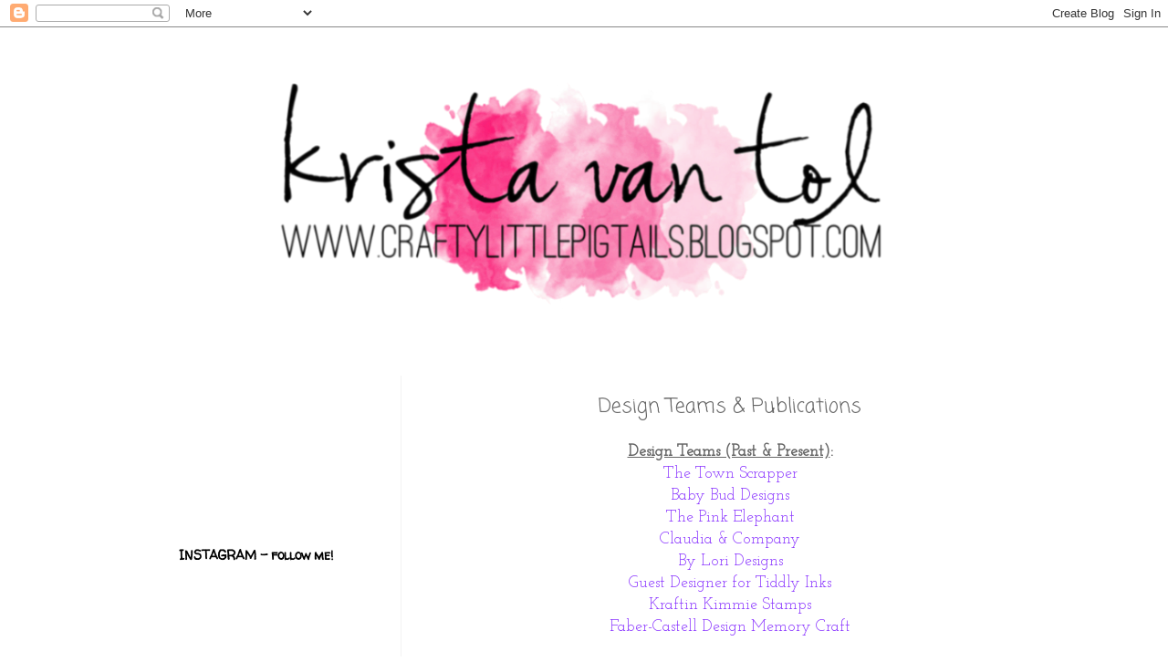

--- FILE ---
content_type: text/html; charset=UTF-8
request_url: https://craftylittlepigtails.blogspot.com/p/past-design-teams.html
body_size: 11316
content:
<!DOCTYPE html>
<html class='v2' dir='ltr' lang='en'>
<head>
<link href='https://www.blogger.com/static/v1/widgets/335934321-css_bundle_v2.css' rel='stylesheet' type='text/css'/>
<meta content='width=1100' name='viewport'/>
<meta content='text/html; charset=UTF-8' http-equiv='Content-Type'/>
<meta content='blogger' name='generator'/>
<link href='https://craftylittlepigtails.blogspot.com/favicon.ico' rel='icon' type='image/x-icon'/>
<link href='http://craftylittlepigtails.blogspot.com/p/past-design-teams.html' rel='canonical'/>
<link rel="alternate" type="application/atom+xml" title="Crafty Little Pigtails - Atom" href="https://craftylittlepigtails.blogspot.com/feeds/posts/default" />
<link rel="alternate" type="application/rss+xml" title="Crafty Little Pigtails - RSS" href="https://craftylittlepigtails.blogspot.com/feeds/posts/default?alt=rss" />
<link rel="service.post" type="application/atom+xml" title="Crafty Little Pigtails - Atom" href="https://www.blogger.com/feeds/4647289036726011409/posts/default" />
<!--Can't find substitution for tag [blog.ieCssRetrofitLinks]-->
<meta content='http://craftylittlepigtails.blogspot.com/p/past-design-teams.html' property='og:url'/>
<meta content='Design Teams &amp; Publications' property='og:title'/>
<meta content='Design Teams (Past &amp; Present) :  The Town Scrapper  Baby Bud Designs  The Pink Elephant  Claudia &amp; Company  By Lori Designs  Guest Designer ...' property='og:description'/>
<title>Crafty Little Pigtails: Design Teams & Publications</title>
<style type='text/css'>@font-face{font-family:'Coming Soon';font-style:normal;font-weight:400;font-display:swap;src:url(//fonts.gstatic.com/s/comingsoon/v20/qWcuB6mzpYL7AJ2VfdQR1t-VWDnRsDkg.woff2)format('woff2');unicode-range:U+0000-00FF,U+0131,U+0152-0153,U+02BB-02BC,U+02C6,U+02DA,U+02DC,U+0304,U+0308,U+0329,U+2000-206F,U+20AC,U+2122,U+2191,U+2193,U+2212,U+2215,U+FEFF,U+FFFD;}@font-face{font-family:'Homemade Apple';font-style:normal;font-weight:400;font-display:swap;src:url(//fonts.gstatic.com/s/homemadeapple/v24/Qw3EZQFXECDrI2q789EKQZJob0x6XHgOiJM6.woff2)format('woff2');unicode-range:U+0000-00FF,U+0131,U+0152-0153,U+02BB-02BC,U+02C6,U+02DA,U+02DC,U+0304,U+0308,U+0329,U+2000-206F,U+20AC,U+2122,U+2191,U+2193,U+2212,U+2215,U+FEFF,U+FFFD;}@font-face{font-family:'Josefin Slab';font-style:normal;font-weight:400;font-display:swap;src:url(//fonts.gstatic.com/s/josefinslab/v29/lW-swjwOK3Ps5GSJlNNkMalNpiZe_ldbOR4W71msR349KoKZAyOw3w.woff2)format('woff2');unicode-range:U+0000-00FF,U+0131,U+0152-0153,U+02BB-02BC,U+02C6,U+02DA,U+02DC,U+0304,U+0308,U+0329,U+2000-206F,U+20AC,U+2122,U+2191,U+2193,U+2212,U+2215,U+FEFF,U+FFFD;}@font-face{font-family:'Walter Turncoat';font-style:normal;font-weight:400;font-display:swap;src:url(//fonts.gstatic.com/s/walterturncoat/v24/snfys0Gs98ln43n0d-14ULoToe6LZxecYZVfqA.woff2)format('woff2');unicode-range:U+0000-00FF,U+0131,U+0152-0153,U+02BB-02BC,U+02C6,U+02DA,U+02DC,U+0304,U+0308,U+0329,U+2000-206F,U+20AC,U+2122,U+2191,U+2193,U+2212,U+2215,U+FEFF,U+FFFD;}</style>
<style id='page-skin-1' type='text/css'><!--
/*
-----------------------------------------------
Blogger Template Style
Name:     Simple
Designer: Blogger
URL:      www.blogger.com
----------------------------------------------- */
/* Content
----------------------------------------------- */
body {
font: normal normal 16px Josefin Slab;
color: #666666;
background: #ffffff none repeat scroll top left;
padding: 0 0 0 0;
}
html body .region-inner {
min-width: 0;
max-width: 100%;
width: auto;
}
h2 {
font-size: 22px;
}
a:link {
text-decoration:none;
color: #8832ff;
}
a:visited {
text-decoration:none;
color: #888888;
}
a:hover {
text-decoration:underline;
color: #33aaff;
}
.body-fauxcolumn-outer .fauxcolumn-inner {
background: transparent none repeat scroll top left;
_background-image: none;
}
.body-fauxcolumn-outer .cap-top {
position: absolute;
z-index: 1;
height: 400px;
width: 100%;
}
.body-fauxcolumn-outer .cap-top .cap-left {
width: 100%;
background: transparent none repeat-x scroll top left;
_background-image: none;
}
.content-outer {
-moz-box-shadow: 0 0 0 rgba(0, 0, 0, .15);
-webkit-box-shadow: 0 0 0 rgba(0, 0, 0, .15);
-goog-ms-box-shadow: 0 0 0 #333333;
box-shadow: 0 0 0 rgba(0, 0, 0, .15);
margin-bottom: 1px;
}
.content-inner {
padding: 10px 40px;
}
.content-inner {
background-color: #ffffff;
}
/* Header
----------------------------------------------- */
.header-outer {
background: transparent none repeat-x scroll 0 -400px;
_background-image: none;
}
.Header h1 {
font: normal normal 50px Homemade Apple;
color: #000000;
text-shadow: 0 0 0 rgba(0, 0, 0, .2);
}
.Header h1 a {
color: #000000;
}
.Header .description {
font-size: 18px;
color: #000000;
}
.header-inner .Header .titlewrapper {
padding: 22px 0;
}
.header-inner .Header .descriptionwrapper {
padding: 0 0;
}
/* Tabs
----------------------------------------------- */
.tabs-inner .section:first-child {
border-top: 0 solid #ffffff;
}
.tabs-inner .section:first-child ul {
margin-top: -1px;
border-top: 1px solid #ffffff;
border-left: 1px solid #ffffff;
border-right: 1px solid #ffffff;
}
.tabs-inner .widget ul {
background: transparent none repeat-x scroll 0 -800px;
_background-image: none;
border-bottom: 1px solid #ffffff;
margin-top: 0;
margin-left: -30px;
margin-right: -30px;
}
.tabs-inner .widget li a {
display: inline-block;
padding: .6em 1em;
font: normal normal 12px Coming Soon;
color: #000000;
border-left: 1px solid #ffffff;
border-right: 1px solid #ffffff;
}
.tabs-inner .widget li:first-child a {
border-left: none;
}
.tabs-inner .widget li.selected a, .tabs-inner .widget li a:hover {
color: #000000;
background-color: #ffffff;
text-decoration: none;
}
/* Columns
----------------------------------------------- */
.main-outer {
border-top: 0 solid #f3f3f3;
}
.fauxcolumn-left-outer .fauxcolumn-inner {
border-right: 1px solid #f3f3f3;
}
.fauxcolumn-right-outer .fauxcolumn-inner {
border-left: 1px solid #f3f3f3;
}
/* Headings
----------------------------------------------- */
div.widget > h2,
div.widget h2.title {
margin: 0 0 1em 0;
font: normal bold 14px Walter Turncoat;
color: #000000;
}
/* Widgets
----------------------------------------------- */
.widget .zippy {
color: #000000;
text-shadow: 2px 2px 1px rgba(0, 0, 0, .1);
}
.widget .popular-posts ul {
list-style: none;
}
/* Posts
----------------------------------------------- */
h2.date-header {
font: normal bold 11px Arial, Tahoma, Helvetica, FreeSans, sans-serif;
}
.date-header span {
background-color: #ffffff;
color: #797979;
padding: 0.4em;
letter-spacing: 3px;
margin: inherit;
}
.main-inner {
padding-top: 35px;
padding-bottom: 65px;
}
.main-inner .column-center-inner {
padding: 0 0;
}
.main-inner .column-center-inner .section {
margin: 0 1em;
}
.post {
margin: 0 0 45px 0;
}
h3.post-title, .comments h4 {
font: normal normal 22px Coming Soon;
margin: .75em 0 0;
}
.post-body {
font-size: 110%;
line-height: 1.4;
position: relative;
}
.post-body img, .post-body .tr-caption-container, .Profile img, .Image img,
.BlogList .item-thumbnail img {
padding: 2px;
background: #ffffff;
border: 1px solid #ffffff;
-moz-box-shadow: 1px 1px 5px rgba(0, 0, 0, .1);
-webkit-box-shadow: 1px 1px 5px rgba(0, 0, 0, .1);
box-shadow: 1px 1px 5px rgba(0, 0, 0, .1);
}
.post-body img, .post-body .tr-caption-container {
padding: 5px;
}
.post-body .tr-caption-container {
color: #666666;
}
.post-body .tr-caption-container img {
padding: 0;
background: transparent;
border: none;
-moz-box-shadow: 0 0 0 rgba(0, 0, 0, .1);
-webkit-box-shadow: 0 0 0 rgba(0, 0, 0, .1);
box-shadow: 0 0 0 rgba(0, 0, 0, .1);
}
.post-header {
margin: 0 0 1.5em;
line-height: 1.6;
font-size: 90%;
}
.post-footer {
margin: 20px -2px 0;
padding: 5px 10px;
color: #666666;
background-color: #eeeeee;
border-bottom: 1px solid #cccccc;
line-height: 1.6;
font-size: 90%;
}
#comments .comment-author {
padding-top: 1.5em;
border-top: 1px solid #f3f3f3;
background-position: 0 1.5em;
}
#comments .comment-author:first-child {
padding-top: 0;
border-top: none;
}
.avatar-image-container {
margin: .2em 0 0;
}
#comments .avatar-image-container img {
border: 1px solid #ffffff;
}
/* Comments
----------------------------------------------- */
.comments .comments-content .icon.blog-author {
background-repeat: no-repeat;
background-image: url([data-uri]);
}
.comments .comments-content .loadmore a {
border-top: 1px solid #000000;
border-bottom: 1px solid #000000;
}
.comments .comment-thread.inline-thread {
background-color: #eeeeee;
}
.comments .continue {
border-top: 2px solid #000000;
}
/* Accents
---------------------------------------------- */
.section-columns td.columns-cell {
border-left: 1px solid #f3f3f3;
}
.blog-pager {
background: transparent url(//www.blogblog.com/1kt/simple/paging_dot.png) repeat-x scroll top center;
}
.blog-pager-older-link, .home-link,
.blog-pager-newer-link {
background-color: #ffffff;
padding: 5px;
}
.footer-outer {
border-top: 1px dashed #bbbbbb;
}
/* Mobile
----------------------------------------------- */
body.mobile  {
background-size: auto;
}
.mobile .body-fauxcolumn-outer {
background: transparent none repeat scroll top left;
}
.mobile .body-fauxcolumn-outer .cap-top {
background-size: 100% auto;
}
.mobile .content-outer {
-webkit-box-shadow: 0 0 3px rgba(0, 0, 0, .15);
box-shadow: 0 0 3px rgba(0, 0, 0, .15);
}
.mobile .tabs-inner .widget ul {
margin-left: 0;
margin-right: 0;
}
.mobile .post {
margin: 0;
}
.mobile .main-inner .column-center-inner .section {
margin: 0;
}
.mobile .date-header span {
padding: 0.1em 10px;
margin: 0 -10px;
}
.mobile h3.post-title {
margin: 0;
}
.mobile .blog-pager {
background: transparent none no-repeat scroll top center;
}
.mobile .footer-outer {
border-top: none;
}
.mobile .main-inner, .mobile .footer-inner {
background-color: #ffffff;
}
.mobile-index-contents {
color: #666666;
}
.mobile-link-button {
background-color: #8832ff;
}
.mobile-link-button a:link, .mobile-link-button a:visited {
color: #ffffff;
}
.mobile .tabs-inner .section:first-child {
border-top: none;
}
.mobile .tabs-inner .PageList .widget-content {
background-color: #ffffff;
color: #000000;
border-top: 1px solid #ffffff;
border-bottom: 1px solid #ffffff;
}
.mobile .tabs-inner .PageList .widget-content .pagelist-arrow {
border-left: 1px solid #ffffff;
}
.widget {text-align: center;}
#header-inner img {margin: 0 auto !important;} #header-inner {text-align:center !important;}
--></style>
<style id='template-skin-1' type='text/css'><!--
body {
min-width: 1120px;
}
.content-outer, .content-fauxcolumn-outer, .region-inner {
min-width: 1120px;
max-width: 1120px;
_width: 1120px;
}
.main-inner .columns {
padding-left: 320px;
padding-right: 0px;
}
.main-inner .fauxcolumn-center-outer {
left: 320px;
right: 0px;
/* IE6 does not respect left and right together */
_width: expression(this.parentNode.offsetWidth -
parseInt("320px") -
parseInt("0px") + 'px');
}
.main-inner .fauxcolumn-left-outer {
width: 320px;
}
.main-inner .fauxcolumn-right-outer {
width: 0px;
}
.main-inner .column-left-outer {
width: 320px;
right: 100%;
margin-left: -320px;
}
.main-inner .column-right-outer {
width: 0px;
margin-right: -0px;
}
#layout {
min-width: 0;
}
#layout .content-outer {
min-width: 0;
width: 800px;
}
#layout .region-inner {
min-width: 0;
width: auto;
}
body#layout div.add_widget {
padding: 8px;
}
body#layout div.add_widget a {
margin-left: 32px;
}
--></style>
<link href='https://www.blogger.com/dyn-css/authorization.css?targetBlogID=4647289036726011409&amp;zx=8f83c46a-824a-4eff-baee-a6e8712e338e' media='none' onload='if(media!=&#39;all&#39;)media=&#39;all&#39;' rel='stylesheet'/><noscript><link href='https://www.blogger.com/dyn-css/authorization.css?targetBlogID=4647289036726011409&amp;zx=8f83c46a-824a-4eff-baee-a6e8712e338e' rel='stylesheet'/></noscript>
<meta name='google-adsense-platform-account' content='ca-host-pub-1556223355139109'/>
<meta name='google-adsense-platform-domain' content='blogspot.com'/>

</head>
<body class='loading variant-simplysimple'>
<div class='navbar section' id='navbar' name='Navbar'><div class='widget Navbar' data-version='1' id='Navbar1'><script type="text/javascript">
    function setAttributeOnload(object, attribute, val) {
      if(window.addEventListener) {
        window.addEventListener('load',
          function(){ object[attribute] = val; }, false);
      } else {
        window.attachEvent('onload', function(){ object[attribute] = val; });
      }
    }
  </script>
<div id="navbar-iframe-container"></div>
<script type="text/javascript" src="https://apis.google.com/js/platform.js"></script>
<script type="text/javascript">
      gapi.load("gapi.iframes:gapi.iframes.style.bubble", function() {
        if (gapi.iframes && gapi.iframes.getContext) {
          gapi.iframes.getContext().openChild({
              url: 'https://www.blogger.com/navbar/4647289036726011409?pa\x3d6800136879048570868\x26origin\x3dhttps://craftylittlepigtails.blogspot.com',
              where: document.getElementById("navbar-iframe-container"),
              id: "navbar-iframe"
          });
        }
      });
    </script><script type="text/javascript">
(function() {
var script = document.createElement('script');
script.type = 'text/javascript';
script.src = '//pagead2.googlesyndication.com/pagead/js/google_top_exp.js';
var head = document.getElementsByTagName('head')[0];
if (head) {
head.appendChild(script);
}})();
</script>
</div></div>
<div class='body-fauxcolumns'>
<div class='fauxcolumn-outer body-fauxcolumn-outer'>
<div class='cap-top'>
<div class='cap-left'></div>
<div class='cap-right'></div>
</div>
<div class='fauxborder-left'>
<div class='fauxborder-right'></div>
<div class='fauxcolumn-inner'>
</div>
</div>
<div class='cap-bottom'>
<div class='cap-left'></div>
<div class='cap-right'></div>
</div>
</div>
</div>
<div class='content'>
<div class='content-fauxcolumns'>
<div class='fauxcolumn-outer content-fauxcolumn-outer'>
<div class='cap-top'>
<div class='cap-left'></div>
<div class='cap-right'></div>
</div>
<div class='fauxborder-left'>
<div class='fauxborder-right'></div>
<div class='fauxcolumn-inner'>
</div>
</div>
<div class='cap-bottom'>
<div class='cap-left'></div>
<div class='cap-right'></div>
</div>
</div>
</div>
<div class='content-outer'>
<div class='content-cap-top cap-top'>
<div class='cap-left'></div>
<div class='cap-right'></div>
</div>
<div class='fauxborder-left content-fauxborder-left'>
<div class='fauxborder-right content-fauxborder-right'></div>
<div class='content-inner'>
<header>
<div class='header-outer'>
<div class='header-cap-top cap-top'>
<div class='cap-left'></div>
<div class='cap-right'></div>
</div>
<div class='fauxborder-left header-fauxborder-left'>
<div class='fauxborder-right header-fauxborder-right'></div>
<div class='region-inner header-inner'>
<div class='header section' id='header' name='Header'><div class='widget Header' data-version='1' id='Header1'>
<div id='header-inner'>
<a href='https://craftylittlepigtails.blogspot.com/' style='display: block'>
<img alt='Crafty Little Pigtails' height='337px; ' id='Header1_headerimg' src='https://blogger.googleusercontent.com/img/b/R29vZ2xl/AVvXsEjDx6tp3yhC9g7axEOLarkZYcBwMYDW8goKm6OjtzyvWwHNP_E2bYwwGHcGwZUcSnbU0qqz-XwwXI41f50GALwnUVzsBOwTVUE8zWG-ou01X7xLihFfKUQQfmDdYzofKlpaSNWlym2TtNc/s1600/krista+header+1.png' style='display: block' width='720px; '/>
</a>
</div>
</div></div>
</div>
</div>
<div class='header-cap-bottom cap-bottom'>
<div class='cap-left'></div>
<div class='cap-right'></div>
</div>
</div>
</header>
<div class='tabs-outer'>
<div class='tabs-cap-top cap-top'>
<div class='cap-left'></div>
<div class='cap-right'></div>
</div>
<div class='fauxborder-left tabs-fauxborder-left'>
<div class='fauxborder-right tabs-fauxborder-right'></div>
<div class='region-inner tabs-inner'>
<div class='tabs no-items section' id='crosscol' name='Cross-Column'></div>
<div class='tabs no-items section' id='crosscol-overflow' name='Cross-Column 2'></div>
</div>
</div>
<div class='tabs-cap-bottom cap-bottom'>
<div class='cap-left'></div>
<div class='cap-right'></div>
</div>
</div>
<div class='main-outer'>
<div class='main-cap-top cap-top'>
<div class='cap-left'></div>
<div class='cap-right'></div>
</div>
<div class='fauxborder-left main-fauxborder-left'>
<div class='fauxborder-right main-fauxborder-right'></div>
<div class='region-inner main-inner'>
<div class='columns fauxcolumns'>
<div class='fauxcolumn-outer fauxcolumn-center-outer'>
<div class='cap-top'>
<div class='cap-left'></div>
<div class='cap-right'></div>
</div>
<div class='fauxborder-left'>
<div class='fauxborder-right'></div>
<div class='fauxcolumn-inner'>
</div>
</div>
<div class='cap-bottom'>
<div class='cap-left'></div>
<div class='cap-right'></div>
</div>
</div>
<div class='fauxcolumn-outer fauxcolumn-left-outer'>
<div class='cap-top'>
<div class='cap-left'></div>
<div class='cap-right'></div>
</div>
<div class='fauxborder-left'>
<div class='fauxborder-right'></div>
<div class='fauxcolumn-inner'>
</div>
</div>
<div class='cap-bottom'>
<div class='cap-left'></div>
<div class='cap-right'></div>
</div>
</div>
<div class='fauxcolumn-outer fauxcolumn-right-outer'>
<div class='cap-top'>
<div class='cap-left'></div>
<div class='cap-right'></div>
</div>
<div class='fauxborder-left'>
<div class='fauxborder-right'></div>
<div class='fauxcolumn-inner'>
</div>
</div>
<div class='cap-bottom'>
<div class='cap-left'></div>
<div class='cap-right'></div>
</div>
</div>
<!-- corrects IE6 width calculation -->
<div class='columns-inner'>
<div class='column-center-outer'>
<div class='column-center-inner'>
<div class='main section' id='main' name='Main'><div class='widget Blog' data-version='1' id='Blog1'>
<div class='blog-posts hfeed'>

          <div class="date-outer">
        

          <div class="date-posts">
        
<div class='post-outer'>
<div class='post hentry uncustomized-post-template' itemprop='blogPost' itemscope='itemscope' itemtype='http://schema.org/BlogPosting'>
<meta content='4647289036726011409' itemprop='blogId'/>
<meta content='6800136879048570868' itemprop='postId'/>
<a name='6800136879048570868'></a>
<h3 class='post-title entry-title' itemprop='name'>
Design Teams & Publications
</h3>
<div class='post-header'>
<div class='post-header-line-1'></div>
</div>
<div class='post-body entry-content' id='post-body-6800136879048570868' itemprop='description articleBody'>
<b><u>Design Teams (Past &amp; Present)</u>:</b><br />
<a href="http://humblepiethetownscrapper.blogspot.ca/" target="_blank">The Town Scrapper</a><br />
<a href="http://babybuddesigns.blogspot.ca/" target="_blank">Baby Bud Designs</a><br />
<a href="http://thepinkelephantchallenge.blogspot.ca/" target="_blank">The Pink Elephant</a><br />
<a href="http://claudiaandcompany.blogspot.ca/" target="_blank">Claudia &amp; Company</a><br />
<a href="http://loriboyd.blogspot.ca/" target="_blank">By Lori Designs</a><br />
<a href="http://tiddlyinks.blogspot.ca/" target="_blank">Guest Designer for Tiddly Inks</a><br />
<a href="http://kraftinkimmiestamps.blogspot.ca/" target="_blank">Kraftin Kimmie Stamps</a><br />
<a href="http://designmemorycraft.typepad.com/design-memory-craft/" target="_blank">Faber-Castell Design Memory Craft</a><br />
<br />
<b><u>Publications</u>:</b><br />
<a href="http://canadianscrapbooker.ca/" target="_blank">Canadian Scrapbooker Magazine Fall 2011</a><br />
<a href="http://designedtocolor.wordpress.com/current-issue/" target="_blank">Designed to Color Winter 2013 Vol 2 Issue 1</a>
<div style='clear: both;'></div>
</div>
<div class='post-footer'>
<div class='post-footer-line post-footer-line-1'>
<span class='post-author vcard'>
</span>
<span class='post-timestamp'>
</span>
<span class='post-comment-link'>
</span>
<span class='post-icons'>
<span class='item-control blog-admin pid-257631461'>
<a href='https://www.blogger.com/page-edit.g?blogID=4647289036726011409&pageID=6800136879048570868&from=pencil' title='Edit Page'>
<img alt='' class='icon-action' height='18' src='https://resources.blogblog.com/img/icon18_edit_allbkg.gif' width='18'/>
</a>
</span>
</span>
<div class='post-share-buttons goog-inline-block'>
<a class='goog-inline-block share-button sb-email' href='https://www.blogger.com/share-post.g?blogID=4647289036726011409&pageID=6800136879048570868&target=email' target='_blank' title='Email This'><span class='share-button-link-text'>Email This</span></a><a class='goog-inline-block share-button sb-blog' href='https://www.blogger.com/share-post.g?blogID=4647289036726011409&pageID=6800136879048570868&target=blog' onclick='window.open(this.href, "_blank", "height=270,width=475"); return false;' target='_blank' title='BlogThis!'><span class='share-button-link-text'>BlogThis!</span></a><a class='goog-inline-block share-button sb-twitter' href='https://www.blogger.com/share-post.g?blogID=4647289036726011409&pageID=6800136879048570868&target=twitter' target='_blank' title='Share to X'><span class='share-button-link-text'>Share to X</span></a><a class='goog-inline-block share-button sb-facebook' href='https://www.blogger.com/share-post.g?blogID=4647289036726011409&pageID=6800136879048570868&target=facebook' onclick='window.open(this.href, "_blank", "height=430,width=640"); return false;' target='_blank' title='Share to Facebook'><span class='share-button-link-text'>Share to Facebook</span></a><a class='goog-inline-block share-button sb-pinterest' href='https://www.blogger.com/share-post.g?blogID=4647289036726011409&pageID=6800136879048570868&target=pinterest' target='_blank' title='Share to Pinterest'><span class='share-button-link-text'>Share to Pinterest</span></a>
</div>
</div>
<div class='post-footer-line post-footer-line-2'>
<span class='post-labels'>
</span>
</div>
<div class='post-footer-line post-footer-line-3'>
<span class='post-location'>
</span>
</div>
</div>
</div>
<div class='comments' id='comments'>
<a name='comments'></a>
<h4>No comments:</h4>
<div id='Blog1_comments-block-wrapper'>
<dl class='avatar-comment-indent' id='comments-block'>
</dl>
</div>
<p class='comment-footer'>
<div class='comment-form'>
<a name='comment-form'></a>
<h4 id='comment-post-message'>Post a Comment</h4>
<p>
</p>
<a href='https://www.blogger.com/comment/frame/4647289036726011409?pa=6800136879048570868&hl=en&saa=85391&origin=https://craftylittlepigtails.blogspot.com' id='comment-editor-src'></a>
<iframe allowtransparency='true' class='blogger-iframe-colorize blogger-comment-from-post' frameborder='0' height='410px' id='comment-editor' name='comment-editor' src='' width='100%'></iframe>
<script src='https://www.blogger.com/static/v1/jsbin/2830521187-comment_from_post_iframe.js' type='text/javascript'></script>
<script type='text/javascript'>
      BLOG_CMT_createIframe('https://www.blogger.com/rpc_relay.html');
    </script>
</div>
</p>
</div>
</div>

        </div></div>
      
</div>
<div class='blog-pager' id='blog-pager'>
<a class='home-link' href='https://craftylittlepigtails.blogspot.com/'>Home</a>
</div>
<div class='clear'></div>
<div class='blog-feeds'>
<div class='feed-links'>
Subscribe to:
<a class='feed-link' href='https://craftylittlepigtails.blogspot.com/feeds/posts/default' target='_blank' type='application/atom+xml'>Comments (Atom)</a>
</div>
</div>
</div></div>
</div>
</div>
<div class='column-left-outer'>
<div class='column-left-inner'>
<aside>
<div class='sidebar section' id='sidebar-left-1'>
<div class='widget Followers' data-version='1' id='Followers1'>
<div class='widget-content'>
<div id='Followers1-wrapper'>
<div style='margin-right:2px;'>
<div><script type="text/javascript" src="https://apis.google.com/js/platform.js"></script>
<div id="followers-iframe-container"></div>
<script type="text/javascript">
    window.followersIframe = null;
    function followersIframeOpen(url) {
      gapi.load("gapi.iframes", function() {
        if (gapi.iframes && gapi.iframes.getContext) {
          window.followersIframe = gapi.iframes.getContext().openChild({
            url: url,
            where: document.getElementById("followers-iframe-container"),
            messageHandlersFilter: gapi.iframes.CROSS_ORIGIN_IFRAMES_FILTER,
            messageHandlers: {
              '_ready': function(obj) {
                window.followersIframe.getIframeEl().height = obj.height;
              },
              'reset': function() {
                window.followersIframe.close();
                followersIframeOpen("https://www.blogger.com/followers/frame/4647289036726011409?colors\x3dCgt0cmFuc3BhcmVudBILdHJhbnNwYXJlbnQaByM2NjY2NjYiByM4ODMyZmYqByNmZmZmZmYyByMwMDAwMDA6ByM2NjY2NjZCByM4ODMyZmZKByMwMDAwMDBSByM4ODMyZmZaC3RyYW5zcGFyZW50\x26pageSize\x3d21\x26hl\x3den\x26origin\x3dhttps://craftylittlepigtails.blogspot.com");
              },
              'open': function(url) {
                window.followersIframe.close();
                followersIframeOpen(url);
              }
            }
          });
        }
      });
    }
    followersIframeOpen("https://www.blogger.com/followers/frame/4647289036726011409?colors\x3dCgt0cmFuc3BhcmVudBILdHJhbnNwYXJlbnQaByM2NjY2NjYiByM4ODMyZmYqByNmZmZmZmYyByMwMDAwMDA6ByM2NjY2NjZCByM4ODMyZmZKByMwMDAwMDBSByM4ODMyZmZaC3RyYW5zcGFyZW50\x26pageSize\x3d21\x26hl\x3den\x26origin\x3dhttps://craftylittlepigtails.blogspot.com");
  </script></div>
</div>
</div>
<div class='clear'></div>
</div>
</div><div class='widget HTML' data-version='1' id='HTML1'>
<h2 class='title'>INSTAGRAM - follow me!</h2>
<div class='widget-content'>
<!-- SnapWidget -->
<iframe src="https://snapwidget.com/embed/280224" class="snapwidget-widget" allowtransparency="true" frameborder="0" scrolling="no" style="border:none; overflow:hidden; width:125px; height:125px"></iframe>
</div>
<div class='clear'></div>
</div><div class='widget HTML' data-version='1' id='HTML10'>
<h2 class='title'>Pinterest Junkie!</h2>
<div class='widget-content'>
<a data-pin-do="embedUser" href="http://www.pinterest.com/lilpigtails/"data-pin-scale-width="80" data-pin-scale-height="200" data-pin-board-width="400">Visit Craty Little's profile on Pinterest.</a><!-- pinit.js should only be included once per page even if you are making multiple widgets--><script type="text/javascript" async src="//assets.pinterest.com/js/pinit.js"></script>
</div>
<div class='clear'></div>
</div><div class='widget HTML' data-version='1' id='HTML2'>
<h2 class='title'>Facebook Badge</h2>
<div class='widget-content'>
<!-- Facebook Badge START --><a href="https://www.facebook.com/krista.ewer" title="Krista Ewer" style="font-family: &quot;lucida grande&quot;,tahoma,verdana,arial,sans-serif; font-size: 11px; font-variant: normal; font-style: normal; font-weight: normal; color: #3B5998; text-decoration: none;" target="_TOP">Krista Ewer</a><br /><a href="https://www.facebook.com/krista.ewer" title="Krista Ewer" target="_TOP"><img class="img" src="https://badge.facebook.com/badge/100004584933605.391.502995675.png" style="border: 0px;" alt="" /></a><br /><a href="https://www.facebook.com/badges/" title="Make your own badge!" style="font-family: &quot;lucida grande&quot;,tahoma,verdana,arial,sans-serif; font-size: 11px; font-variant: normal; font-style: normal; font-weight: normal; color: #3B5998; text-decoration: none;" target="_TOP">Create Your Badge</a><!-- Facebook Badge END -->
</div>
<div class='clear'></div>
</div><div class='widget Image' data-version='1' id='Image4'>
<h2>My Flickr page</h2>
<div class='widget-content'>
<a href='http://www.flickr.com/photos/craftylittlepigtails/'>
<img alt='My Flickr page' height='150' id='Image4_img' src='https://blogger.googleusercontent.com/img/b/R29vZ2xl/AVvXsEiUpiaOJ57CmQ9sOnSjkvhpfsAisCWdRmZql-tU-NB-NwRTW5qg2ki9DaDJ09A15Z_JZypfKJtRECcrQKqC8nOXyr89NGYI6AQSsmuZu4X_NSJ4Y_xEfkfNnJdU2cnAVH9N-gQY8c9SWts/s150/DSC01470.JPG' width='104'/>
</a>
<br/>
</div>
<div class='clear'></div>
</div><div class='widget LinkList' data-version='1' id='LinkList1'>
<h2>Where I find Inspiration:</h2>
<div class='widget-content'>
<ul>
<li><a href='http://www.christytomlinson.typepad.com/'>Christy Tomlinson</a></li>
<li><a href='http://dinawakley.com/'>Dina Wakley</a></li>
<li><a href='https://www.donnadowney.com/'>Donna Downey</a></li>
<li><a href='http://emmalindstrom.com/'>Emma Lindstrom</a></li>
<li><a href='http://www.efgart.com/'>Erin Gregory</a></li>
<li><a href='http://janedavenport.com/'>Jane Davenport</a></li>
<li><a href='http://blog.crescendoh.com/crescendoh/'>Jenny Doh</a></li>
<li><a href='http://jessicasporn.blogspot.ca/'>Jessica Sporn</a></li>
<li><a href='http://balzerdesigns.typepad.com/'>Julie Balzer</a></li>
<li><a href='http://www.mindylacefieldart.com/'>Mindy Lacefield</a></li>
<li><a href='http://mix-it-monthly.blogspot.ca/'>Mix it Monthly</a></li>
<li><a href='http://scottnaismith.com/'>Scott Naismith</a></li>
<li><a href='http://www.wbfinearts.com/Stanley_Bielen-id-1514.html'>Stanley Bielen</a></li>
<li><a href='http://www.suzibluart.com/'>Suzi Blu Art</a></li>
<li><a href='http://timholtz.com/'>Tim Holtz</a></li>
<li><a href='http://www.wendymcwilliams.com/larger-canvas-works-1.html'>Wendy McWilliams</a></li>
<li><a href='http://www.willowing.org/'>Willowing Arts</a></li>
</ul>
<div class='clear'></div>
</div>
</div><div class='widget HTML' data-version='1' id='HTML3'>
<div class='widget-content'>
<div align="center"><a href="http://www.janedavenport.com" title="Jane Davenport - online art Workshops" target="_blank"><img src="https://lh3.googleusercontent.com/blogger_img_proxy/AEn0k_sIEUNkrYMC5PS2XEcGg-nLVecECrVl7Hrr_raphEPZeDDCdKT-MkLCOHAjltR9DkbqmPeip2f1EsAF4e_Sz1NKgzeRKNBO_a9aU0QyQeLyNTq2C2pbGpvj7DschJpGDQg236oyz7vcCbTuYJFD=s0-d" alt="Jane Davenport - online art Workshops" style="border:none;"></a></div>
</div>
<div class='clear'></div>
</div><div class='widget PageList' data-version='1' id='PageList1'>
<h2>Pages</h2>
<div class='widget-content'>
<ul>
<li>
<a href='https://craftylittlepigtails.blogspot.com/p/mixed-media-art.html'>My Mixed Media Art</a>
</li>
<li>
<a href='https://craftylittlepigtails.blogspot.com/p/art-journal.html'>Art Journaling...</a>
</li>
<li class='selected'>
<a href='https://craftylittlepigtails.blogspot.com/p/past-design-teams.html'>Design Teams &amp; Publications</a>
</li>
</ul>
<div class='clear'></div>
</div>
</div><div class='widget BlogArchive' data-version='1' id='BlogArchive1'>
<h2>Archives</h2>
<div class='widget-content'>
<div id='ArchiveList'>
<div id='BlogArchive1_ArchiveList'>
<select id='BlogArchive1_ArchiveMenu'>
<option value=''>Archives</option>
<option value='https://craftylittlepigtails.blogspot.com/2016/12/'>December 2016 (1)</option>
<option value='https://craftylittlepigtails.blogspot.com/2016/11/'>November 2016 (5)</option>
<option value='https://craftylittlepigtails.blogspot.com/2015/04/'>April 2015 (1)</option>
<option value='https://craftylittlepigtails.blogspot.com/2015/03/'>March 2015 (1)</option>
<option value='https://craftylittlepigtails.blogspot.com/2015/02/'>February 2015 (2)</option>
<option value='https://craftylittlepigtails.blogspot.com/2015/01/'>January 2015 (1)</option>
<option value='https://craftylittlepigtails.blogspot.com/2014/12/'>December 2014 (2)</option>
<option value='https://craftylittlepigtails.blogspot.com/2014/11/'>November 2014 (4)</option>
<option value='https://craftylittlepigtails.blogspot.com/2014/10/'>October 2014 (3)</option>
<option value='https://craftylittlepigtails.blogspot.com/2014/09/'>September 2014 (2)</option>
<option value='https://craftylittlepigtails.blogspot.com/2014/08/'>August 2014 (1)</option>
<option value='https://craftylittlepigtails.blogspot.com/2014/06/'>June 2014 (1)</option>
<option value='https://craftylittlepigtails.blogspot.com/2014/05/'>May 2014 (5)</option>
<option value='https://craftylittlepigtails.blogspot.com/2014/04/'>April 2014 (4)</option>
<option value='https://craftylittlepigtails.blogspot.com/2014/03/'>March 2014 (12)</option>
<option value='https://craftylittlepigtails.blogspot.com/2014/02/'>February 2014 (6)</option>
<option value='https://craftylittlepigtails.blogspot.com/2014/01/'>January 2014 (3)</option>
<option value='https://craftylittlepigtails.blogspot.com/2013/12/'>December 2013 (2)</option>
<option value='https://craftylittlepigtails.blogspot.com/2013/11/'>November 2013 (2)</option>
<option value='https://craftylittlepigtails.blogspot.com/2013/09/'>September 2013 (1)</option>
<option value='https://craftylittlepigtails.blogspot.com/2013/07/'>July 2013 (3)</option>
<option value='https://craftylittlepigtails.blogspot.com/2013/06/'>June 2013 (3)</option>
<option value='https://craftylittlepigtails.blogspot.com/2013/05/'>May 2013 (2)</option>
<option value='https://craftylittlepigtails.blogspot.com/2013/04/'>April 2013 (8)</option>
<option value='https://craftylittlepigtails.blogspot.com/2013/03/'>March 2013 (8)</option>
<option value='https://craftylittlepigtails.blogspot.com/2013/02/'>February 2013 (13)</option>
<option value='https://craftylittlepigtails.blogspot.com/2013/01/'>January 2013 (10)</option>
<option value='https://craftylittlepigtails.blogspot.com/2012/12/'>December 2012 (8)</option>
<option value='https://craftylittlepigtails.blogspot.com/2012/11/'>November 2012 (11)</option>
<option value='https://craftylittlepigtails.blogspot.com/2012/10/'>October 2012 (1)</option>
<option value='https://craftylittlepigtails.blogspot.com/2012/09/'>September 2012 (1)</option>
<option value='https://craftylittlepigtails.blogspot.com/2012/04/'>April 2012 (4)</option>
<option value='https://craftylittlepigtails.blogspot.com/2012/03/'>March 2012 (4)</option>
<option value='https://craftylittlepigtails.blogspot.com/2012/02/'>February 2012 (9)</option>
<option value='https://craftylittlepigtails.blogspot.com/2012/01/'>January 2012 (11)</option>
<option value='https://craftylittlepigtails.blogspot.com/2011/12/'>December 2011 (10)</option>
<option value='https://craftylittlepigtails.blogspot.com/2011/11/'>November 2011 (9)</option>
<option value='https://craftylittlepigtails.blogspot.com/2011/10/'>October 2011 (8)</option>
<option value='https://craftylittlepigtails.blogspot.com/2011/09/'>September 2011 (4)</option>
<option value='https://craftylittlepigtails.blogspot.com/2011/08/'>August 2011 (4)</option>
<option value='https://craftylittlepigtails.blogspot.com/2011/07/'>July 2011 (2)</option>
<option value='https://craftylittlepigtails.blogspot.com/2011/06/'>June 2011 (9)</option>
<option value='https://craftylittlepigtails.blogspot.com/2011/05/'>May 2011 (10)</option>
<option value='https://craftylittlepigtails.blogspot.com/2011/04/'>April 2011 (6)</option>
<option value='https://craftylittlepigtails.blogspot.com/2011/03/'>March 2011 (12)</option>
<option value='https://craftylittlepigtails.blogspot.com/2011/02/'>February 2011 (14)</option>
<option value='https://craftylittlepigtails.blogspot.com/2011/01/'>January 2011 (19)</option>
<option value='https://craftylittlepigtails.blogspot.com/2010/12/'>December 2010 (6)</option>
<option value='https://craftylittlepigtails.blogspot.com/2010/11/'>November 2010 (14)</option>
<option value='https://craftylittlepigtails.blogspot.com/2010/10/'>October 2010 (16)</option>
<option value='https://craftylittlepigtails.blogspot.com/2010/09/'>September 2010 (16)</option>
<option value='https://craftylittlepigtails.blogspot.com/2010/08/'>August 2010 (12)</option>
<option value='https://craftylittlepigtails.blogspot.com/2010/07/'>July 2010 (20)</option>
<option value='https://craftylittlepigtails.blogspot.com/2010/06/'>June 2010 (21)</option>
<option value='https://craftylittlepigtails.blogspot.com/2010/05/'>May 2010 (26)</option>
<option value='https://craftylittlepigtails.blogspot.com/2010/04/'>April 2010 (18)</option>
<option value='https://craftylittlepigtails.blogspot.com/2010/03/'>March 2010 (17)</option>
<option value='https://craftylittlepigtails.blogspot.com/2010/02/'>February 2010 (10)</option>
<option value='https://craftylittlepigtails.blogspot.com/2010/01/'>January 2010 (9)</option>
<option value='https://craftylittlepigtails.blogspot.com/2009/12/'>December 2009 (6)</option>
<option value='https://craftylittlepigtails.blogspot.com/2009/11/'>November 2009 (3)</option>
<option value='https://craftylittlepigtails.blogspot.com/2009/10/'>October 2009 (7)</option>
<option value='https://craftylittlepigtails.blogspot.com/2009/09/'>September 2009 (8)</option>
<option value='https://craftylittlepigtails.blogspot.com/2009/08/'>August 2009 (8)</option>
<option value='https://craftylittlepigtails.blogspot.com/2009/07/'>July 2009 (7)</option>
<option value='https://craftylittlepigtails.blogspot.com/2009/06/'>June 2009 (13)</option>
</select>
</div>
</div>
<div class='clear'></div>
</div>
</div><div class='widget HTML' data-version='1' id='HTML11'>
<div class='widget-content'>
<script type="text/javascript" src="//feedjit.com/serve/?vv=955&amp;tft=3&amp;dd=0&amp;wid=020fbab69bfce58c&amp;pid=0&amp;proid=0&amp;bc=ffffff&amp;tc=575757&amp;brd1=cdaff0&amp;lnk=659bd6&amp;hc=611561&amp;hfc=fcc7fa&amp;btn=358efa&amp;ww=200&amp;wne=10&amp;wh=Live+Traffic+Feed&amp;hl=0&amp;hlnks=0&amp;hfce=0&amp;srefs=0&amp;hbars=0"></script><noscript><a href="http://feedjit.com/">Feedjit Live Blog Stats</a></noscript>
</div>
<div class='clear'></div>
</div><div class='widget Text' data-version='1' id='Text3'>
<h2 class='title'>Important Info...</h2>
<div class='widget-content'>
<span style="color:#66cccc;"><em>All art, cards, pictures, layouts and content on this blog is Copyright Krista Van Tol (unless otherwise stated) and cannot be copied for contests or publications.  Thanks!</em></span><br />
</div>
<div class='clear'></div>
</div></div>
</aside>
</div>
</div>
<div class='column-right-outer'>
<div class='column-right-inner'>
<aside>
</aside>
</div>
</div>
</div>
<div style='clear: both'></div>
<!-- columns -->
</div>
<!-- main -->
</div>
</div>
<div class='main-cap-bottom cap-bottom'>
<div class='cap-left'></div>
<div class='cap-right'></div>
</div>
</div>
<footer>
<div class='footer-outer'>
<div class='footer-cap-top cap-top'>
<div class='cap-left'></div>
<div class='cap-right'></div>
</div>
<div class='fauxborder-left footer-fauxborder-left'>
<div class='fauxborder-right footer-fauxborder-right'></div>
<div class='region-inner footer-inner'>
<div class='foot no-items section' id='footer-1'></div>
<table border='0' cellpadding='0' cellspacing='0' class='section-columns columns-2'>
<tbody>
<tr>
<td class='first columns-cell'>
<div class='foot no-items section' id='footer-2-1'></div>
</td>
<td class='columns-cell'>
<div class='foot no-items section' id='footer-2-2'></div>
</td>
</tr>
</tbody>
</table>
<!-- outside of the include in order to lock Attribution widget -->
<div class='foot section' id='footer-3' name='Footer'><div class='widget Attribution' data-version='1' id='Attribution1'>
<div class='widget-content' style='text-align: center;'>
Simple theme. Powered by <a href='https://www.blogger.com' target='_blank'>Blogger</a>.
</div>
<div class='clear'></div>
</div></div>
</div>
</div>
<div class='footer-cap-bottom cap-bottom'>
<div class='cap-left'></div>
<div class='cap-right'></div>
</div>
</div>
</footer>
<!-- content -->
</div>
</div>
<div class='content-cap-bottom cap-bottom'>
<div class='cap-left'></div>
<div class='cap-right'></div>
</div>
</div>
</div>
<script type='text/javascript'>
    window.setTimeout(function() {
        document.body.className = document.body.className.replace('loading', '');
      }, 10);
  </script>

<script type="text/javascript" src="https://www.blogger.com/static/v1/widgets/2028843038-widgets.js"></script>
<script type='text/javascript'>
window['__wavt'] = 'AOuZoY7YEG9fB7nctBjzXEIS_ldcZoop9A:1769030479730';_WidgetManager._Init('//www.blogger.com/rearrange?blogID\x3d4647289036726011409','//craftylittlepigtails.blogspot.com/p/past-design-teams.html','4647289036726011409');
_WidgetManager._SetDataContext([{'name': 'blog', 'data': {'blogId': '4647289036726011409', 'title': 'Crafty Little Pigtails', 'url': 'https://craftylittlepigtails.blogspot.com/p/past-design-teams.html', 'canonicalUrl': 'http://craftylittlepigtails.blogspot.com/p/past-design-teams.html', 'homepageUrl': 'https://craftylittlepigtails.blogspot.com/', 'searchUrl': 'https://craftylittlepigtails.blogspot.com/search', 'canonicalHomepageUrl': 'http://craftylittlepigtails.blogspot.com/', 'blogspotFaviconUrl': 'https://craftylittlepigtails.blogspot.com/favicon.ico', 'bloggerUrl': 'https://www.blogger.com', 'hasCustomDomain': false, 'httpsEnabled': true, 'enabledCommentProfileImages': true, 'gPlusViewType': 'FILTERED_POSTMOD', 'adultContent': false, 'analyticsAccountNumber': '', 'encoding': 'UTF-8', 'locale': 'en', 'localeUnderscoreDelimited': 'en', 'languageDirection': 'ltr', 'isPrivate': false, 'isMobile': false, 'isMobileRequest': false, 'mobileClass': '', 'isPrivateBlog': false, 'isDynamicViewsAvailable': true, 'feedLinks': '\x3clink rel\x3d\x22alternate\x22 type\x3d\x22application/atom+xml\x22 title\x3d\x22Crafty Little Pigtails - Atom\x22 href\x3d\x22https://craftylittlepigtails.blogspot.com/feeds/posts/default\x22 /\x3e\n\x3clink rel\x3d\x22alternate\x22 type\x3d\x22application/rss+xml\x22 title\x3d\x22Crafty Little Pigtails - RSS\x22 href\x3d\x22https://craftylittlepigtails.blogspot.com/feeds/posts/default?alt\x3drss\x22 /\x3e\n\x3clink rel\x3d\x22service.post\x22 type\x3d\x22application/atom+xml\x22 title\x3d\x22Crafty Little Pigtails - Atom\x22 href\x3d\x22https://www.blogger.com/feeds/4647289036726011409/posts/default\x22 /\x3e\n', 'meTag': '', 'adsenseHostId': 'ca-host-pub-1556223355139109', 'adsenseHasAds': false, 'adsenseAutoAds': false, 'boqCommentIframeForm': true, 'loginRedirectParam': '', 'view': '', 'dynamicViewsCommentsSrc': '//www.blogblog.com/dynamicviews/4224c15c4e7c9321/js/comments.js', 'dynamicViewsScriptSrc': '//www.blogblog.com/dynamicviews/6e0d22adcfa5abea', 'plusOneApiSrc': 'https://apis.google.com/js/platform.js', 'disableGComments': true, 'interstitialAccepted': false, 'sharing': {'platforms': [{'name': 'Get link', 'key': 'link', 'shareMessage': 'Get link', 'target': ''}, {'name': 'Facebook', 'key': 'facebook', 'shareMessage': 'Share to Facebook', 'target': 'facebook'}, {'name': 'BlogThis!', 'key': 'blogThis', 'shareMessage': 'BlogThis!', 'target': 'blog'}, {'name': 'X', 'key': 'twitter', 'shareMessage': 'Share to X', 'target': 'twitter'}, {'name': 'Pinterest', 'key': 'pinterest', 'shareMessage': 'Share to Pinterest', 'target': 'pinterest'}, {'name': 'Email', 'key': 'email', 'shareMessage': 'Email', 'target': 'email'}], 'disableGooglePlus': true, 'googlePlusShareButtonWidth': 0, 'googlePlusBootstrap': '\x3cscript type\x3d\x22text/javascript\x22\x3ewindow.___gcfg \x3d {\x27lang\x27: \x27en\x27};\x3c/script\x3e'}, 'hasCustomJumpLinkMessage': false, 'jumpLinkMessage': 'Read more', 'pageType': 'static_page', 'pageId': '6800136879048570868', 'pageName': 'Design Teams \x26 Publications', 'pageTitle': 'Crafty Little Pigtails: Design Teams \x26 Publications'}}, {'name': 'features', 'data': {}}, {'name': 'messages', 'data': {'edit': 'Edit', 'linkCopiedToClipboard': 'Link copied to clipboard!', 'ok': 'Ok', 'postLink': 'Post Link'}}, {'name': 'template', 'data': {'name': 'Simple', 'localizedName': 'Simple', 'isResponsive': false, 'isAlternateRendering': false, 'isCustom': false, 'variant': 'simplysimple', 'variantId': 'simplysimple'}}, {'name': 'view', 'data': {'classic': {'name': 'classic', 'url': '?view\x3dclassic'}, 'flipcard': {'name': 'flipcard', 'url': '?view\x3dflipcard'}, 'magazine': {'name': 'magazine', 'url': '?view\x3dmagazine'}, 'mosaic': {'name': 'mosaic', 'url': '?view\x3dmosaic'}, 'sidebar': {'name': 'sidebar', 'url': '?view\x3dsidebar'}, 'snapshot': {'name': 'snapshot', 'url': '?view\x3dsnapshot'}, 'timeslide': {'name': 'timeslide', 'url': '?view\x3dtimeslide'}, 'isMobile': false, 'title': 'Design Teams \x26 Publications', 'description': 'Design Teams (Past \x26 Present) :  The Town Scrapper  Baby Bud Designs  The Pink Elephant  Claudia \x26 Company  By Lori Designs  Guest Designer ...', 'url': 'https://craftylittlepigtails.blogspot.com/p/past-design-teams.html', 'type': 'item', 'isSingleItem': true, 'isMultipleItems': false, 'isError': false, 'isPage': true, 'isPost': false, 'isHomepage': false, 'isArchive': false, 'isLabelSearch': false, 'pageId': 6800136879048570868}}]);
_WidgetManager._RegisterWidget('_NavbarView', new _WidgetInfo('Navbar1', 'navbar', document.getElementById('Navbar1'), {}, 'displayModeFull'));
_WidgetManager._RegisterWidget('_HeaderView', new _WidgetInfo('Header1', 'header', document.getElementById('Header1'), {}, 'displayModeFull'));
_WidgetManager._RegisterWidget('_BlogView', new _WidgetInfo('Blog1', 'main', document.getElementById('Blog1'), {'cmtInteractionsEnabled': false, 'lightboxEnabled': true, 'lightboxModuleUrl': 'https://www.blogger.com/static/v1/jsbin/4049919853-lbx.js', 'lightboxCssUrl': 'https://www.blogger.com/static/v1/v-css/828616780-lightbox_bundle.css'}, 'displayModeFull'));
_WidgetManager._RegisterWidget('_FollowersView', new _WidgetInfo('Followers1', 'sidebar-left-1', document.getElementById('Followers1'), {}, 'displayModeFull'));
_WidgetManager._RegisterWidget('_HTMLView', new _WidgetInfo('HTML1', 'sidebar-left-1', document.getElementById('HTML1'), {}, 'displayModeFull'));
_WidgetManager._RegisterWidget('_HTMLView', new _WidgetInfo('HTML10', 'sidebar-left-1', document.getElementById('HTML10'), {}, 'displayModeFull'));
_WidgetManager._RegisterWidget('_HTMLView', new _WidgetInfo('HTML2', 'sidebar-left-1', document.getElementById('HTML2'), {}, 'displayModeFull'));
_WidgetManager._RegisterWidget('_ImageView', new _WidgetInfo('Image4', 'sidebar-left-1', document.getElementById('Image4'), {'resize': false}, 'displayModeFull'));
_WidgetManager._RegisterWidget('_LinkListView', new _WidgetInfo('LinkList1', 'sidebar-left-1', document.getElementById('LinkList1'), {}, 'displayModeFull'));
_WidgetManager._RegisterWidget('_HTMLView', new _WidgetInfo('HTML3', 'sidebar-left-1', document.getElementById('HTML3'), {}, 'displayModeFull'));
_WidgetManager._RegisterWidget('_PageListView', new _WidgetInfo('PageList1', 'sidebar-left-1', document.getElementById('PageList1'), {'title': 'Pages', 'links': [{'isCurrentPage': false, 'href': 'https://craftylittlepigtails.blogspot.com/p/mixed-media-art.html', 'id': '5252181863410168974', 'title': 'My Mixed Media Art'}, {'isCurrentPage': false, 'href': 'https://craftylittlepigtails.blogspot.com/p/art-journal.html', 'id': '210353887545080063', 'title': 'Art Journaling...'}, {'isCurrentPage': true, 'href': 'https://craftylittlepigtails.blogspot.com/p/past-design-teams.html', 'id': '6800136879048570868', 'title': 'Design Teams \x26amp; Publications'}], 'mobile': false, 'showPlaceholder': true, 'hasCurrentPage': true}, 'displayModeFull'));
_WidgetManager._RegisterWidget('_BlogArchiveView', new _WidgetInfo('BlogArchive1', 'sidebar-left-1', document.getElementById('BlogArchive1'), {'languageDirection': 'ltr', 'loadingMessage': 'Loading\x26hellip;'}, 'displayModeFull'));
_WidgetManager._RegisterWidget('_HTMLView', new _WidgetInfo('HTML11', 'sidebar-left-1', document.getElementById('HTML11'), {}, 'displayModeFull'));
_WidgetManager._RegisterWidget('_TextView', new _WidgetInfo('Text3', 'sidebar-left-1', document.getElementById('Text3'), {}, 'displayModeFull'));
_WidgetManager._RegisterWidget('_AttributionView', new _WidgetInfo('Attribution1', 'footer-3', document.getElementById('Attribution1'), {}, 'displayModeFull'));
</script>
</body>
</html>